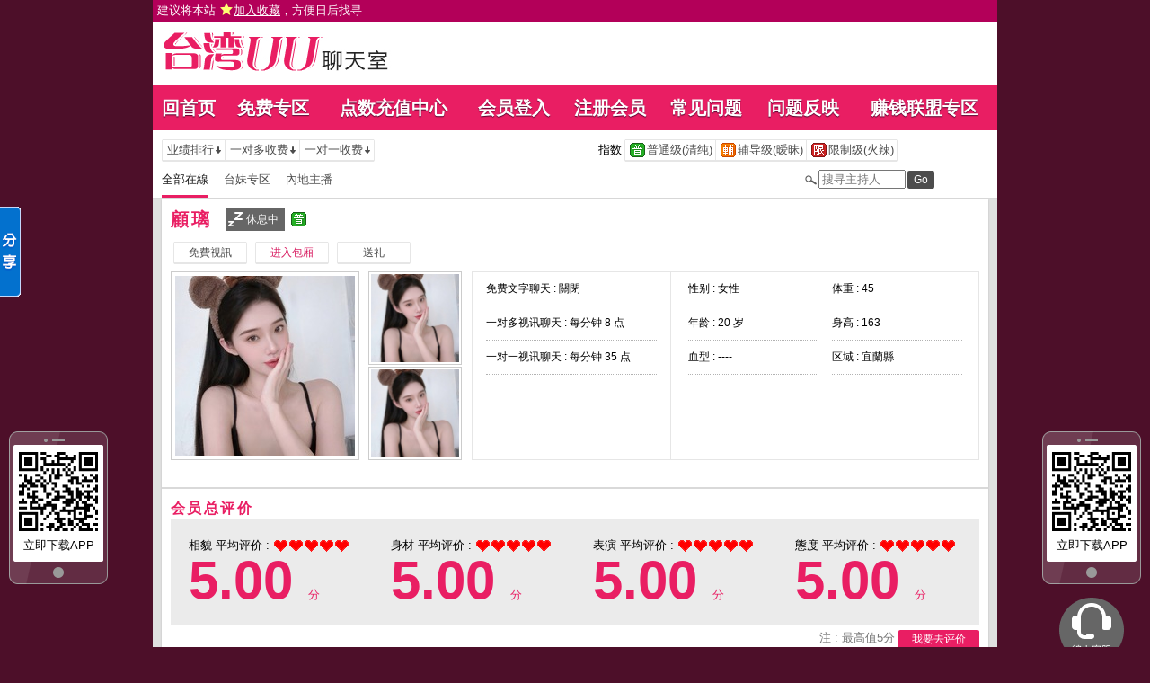

--- FILE ---
content_type: text/html; charset=utf-8
request_url: https://uur36.com/index.phtml?PUT=a_show&AID=97166&FID=3060
body_size: 39892
content:
<!DOCTYPE html PUBLIC "-//W3C//DTD XHTML 1.0 Transitional//EN" "http://www.w3.org/TR/xhtml1/DTD/xhtml1-transitional.dtd">
<html xmlns="http://www.w3.org/1999/xhtml"><!-- InstanceBegin template="/Templates/index.dwt" codeOutsideHTMLIsLocked="false" -->
<head>
<TITLE>台湾uu聊天室</TITLE>
<meta http-equiv="content-type" content="text/html; charset=utf-8">
<meta name="Keywords" content="超激情辣妹免費視訊視頻聊天室,台湾uu裸聊室裸聊直播,uu聊天室，台湾大秀直播，大秀直播，台湾uu聊天室,多人视频聊天社区,百分百真人视频,免费视频聊天,uu聊天室,人视频聊天,真实的交友平台,免费视频聊天室,上uu聊天室免费视频聊天室,同城聊天，美女秀场，美女热舞视频，同城交友，真人视频，同城交友，真实交友网，av情色,台湾uu直播，台湾uu裸聊室裸聊直播,色裸聊直播間,真人裸聊,美女主播熱舞視頻,韓國美女主播熱舞視頻,免費視頻裸聊網站,視訊辣妹影片直播,色情成人網,520影音聊天,金瓶梅視訊聊天室，uu直播-各种性感女神，萌妹子在线等着你，漫漫长夜不再寂寞!全新实时uu直播，免费大型交友聊天，K歌热舞直播，真人表演秀，令人心跳不停!
">
<meta name="description" content="超激情辣妹免費視訊視頻聊天室,台湾uu裸聊室裸聊直播,uu聊天室，台湾大秀直播，大秀直播，台湾uu聊天室,多人视频聊天社区,百分百真人视频,免费视频聊天,uu聊天室,人视频聊天,真实的交友平台,免费视频聊天室,上uu聊天室免费视频聊天室,同城聊天，美女秀场，美女热舞视频，同城交友，真人视频，同城交友，真实交友网，av情色,台湾uu直播，台湾uu裸聊室裸聊直播,色裸聊直播間,真人裸聊,美女主播熱舞視頻,韓國美女主播熱舞視頻,免費視頻裸聊網站,視訊辣妹影片直播,色情成人網,520影音聊天,金瓶梅視訊聊天室，uu直播-各种性感女神，萌妹子在线等着你，漫漫长夜不再寂寞!全新实时uu直播，免费大型交友聊天，K歌热舞直播，真人表演秀，令人心跳不停!
">

<meta property="og:image" content="http://uur36.com/A_PH/97166/1-200x200.jpg"/>
<link rel="stylesheet" href="/css/style_20150826.css" type="text/css" media="all" />
<style type="text/css"><!--
.SS {font-size: 10px;line-height: 14px;}
.S {font-size: 11px;line-height: 16px;}
.M {font-size: 13px;line-height: 18px;}
.L {font-size: 15px;line-height: 20px;}
.LL {font-size: 17px;line-height: 22px;}
--></style>

<script language="JavaScript" type="text/JavaScript">
function GO(AID){
  var AW = screen.availWidth;
  var AH = screen.availHeight;
  CAHT=window.open('/GO/index.phtml?AID='+AID+'&FID=3060','CAHT3060','width='+AW+',height='+AH+',resizable=yes,toolbar=no,location=no,directories=no,status=no,menubar=no,copyhistory=no,top=0,left=0');
}
function MM_openBrWindow(theURL,winName,features) { //v2.0
  window.open(theURL,winName,features);
}
function MM_swapImgRestore() { //v3.0
  var i,x,a=document.MM_sr; for(i=0;a&&i<a.length&&(x=a[i])&&x.oSrc;i++) x.src=x.oSrc;
}
function MM_preloadImages() { //v3.0
  var d=document; if(d.images){ if(!d.MM_p) d.MM_p=new Array();
    var i,j=d.MM_p.length,a=MM_preloadImages.arguments; for(i=0; i<a.length; i++)
    if (a[i].indexOf("#")!=0){ d.MM_p[j]=new Image; d.MM_p[j++].src=a[i];}}
}

function MM_findObj(n, d) { //v4.01
  var p,i,x;  if(!d) d=document; if((p=n.indexOf("?"))>0&&parent.frames.length) {
    d=parent.frames[n.substring(p+1)].document; n=n.substring(0,p);}
  if(!(x=d[n])&&d.all) x=d.all[n]; for (i=0;!x&&i<d.forms.length;i++) x=d.forms[i][n];
  for(i=0;!x&&d.layers&&i<d.layers.length;i++) x=MM_findObj(n,d.layers[i].document);
  if(!x && d.getElementById) x=d.getElementById(n); return x;
}

function MM_swapImage() { //v3.0
  var i,j=0,x,a=MM_swapImage.arguments; document.MM_sr=new Array; for(i=0;i<(a.length-2);i+=3)
   if ((x=MM_findObj(a[i]))!=null){document.MM_sr[j++]=x; if(!x.oSrc) x.oSrc=x.src; x.src=a[i+2];}
}
</script>
</head>
<body>
<script>
function addBookmark(address, title){
 try{
   window.external.addFavorite(address, title);
 }catch(e) {
   alert('你的浏览器不支援此功能，请使用键盘 ' + (navigator.userAgent.toLowerCase().indexOf('mac') != - 1 ? 'Command/Cmd' : 'CTRL') + ' + D 将本站加入收藏');
 }
}
</script>
<table id='wrapper' width='100%' border='0' cellpadding='0' cellspacing='0' style='background-color:#b30059;text-align:left;height:25px;padding:2px 5px 0px;font-size:13px;'><tr><td VALIGN='TOP' width='40%'><a href="#"  onclick="addBookmark('http://uur36.com', '台湾UU聊天室')" style='color:#ffffff;'> 建议将本站 <img src='images/star.png' style='vertical-align: text-bottom'><ins>加入收藏</ins>，方便日后找寻 </a></td><td align='CONTER' WIDTH='30%'></td><td align='RIGHT' WIDTH='40%'></td></TR><TR><td COLSPAN='2' width='100%' align='right' style='color:#ffffff;'></td></tr></table><table id='wrapper' border='0' cellpadding='0' cellspacing='0'><tr><td id='head' >
<table width='940' border='0' cellpadding='0' cellspacing='0' bgcolor='#ffffff'><tr><td align='left'><table border='0' cellpadding='0' cellspacing='0'><tr><td rowspan='2' width='10'></td><td height='5'></td></tr><tr><td><a href='/index.phtml?FID=3060'><img id='logo' width='310' height='50' src='images/logo.jpg'></a></td></tr></table></td><td align='right' valign='bottom'></td></tr></table></td></tr></table><table id='wrapper' border='0' cellpadding='0' cellspacing='0'><tr><td id='head' >
<table width='940' border='0' cellpadding='0' cellspacing='0' bgcolor='#ffffff'>
<tr><td colspan='2' height='15'></td></tr>
<tr><td colspan='2' bgcolor='#e91e63' height='50'>

<table id='main_list' width='100%' class='main_list h2' border='0' cellpadding='0' cellspacing='0' ><tr><td align='center'><a href='/index.phtml?FID=3060'>回首页</a></td><td align='center'><a href='/index.phtml?PUT=a_show&SORT=FREE&FID=3060'>免费专区</a></td><td align='center'><a href='/PAY/?FID=3060'>点数充值中心</a></td><td align='center'><a href='/index.phtml?PUT=up_logon&FID=3060'>会员登入</a></td><td align='center'><a href='/index.phtml?PUT=up_reg&FID=3060'>注册会员</a></td><td align='center'><a href='/index.phtml?PUT=faq&FID=3060'>常见问题</a></td>
<td align='center'><a href='/index.phtml?PUT=mailbox&FID=3060'>问题反映</a></td>
<!--td align='center'><a href='/A/index.phtml?PUT=aweb_reg&FID=3060' target='_blank'>加入赚钱联盟</a></td--><td align='center'><a href='/A/index.phtml?PUT=aweb_reg&FID=3060' target='_blank'>赚钱联盟专区</a></td>
</tr>
</table>

</td></tr></table>
</td></tr></table><table id='wrapper' border='0' cellpadding='0' cellspacing='0'><tr><td id='head' >
<table width='940' border='0' cellpadding='0' cellspacing='0' bgcolor='#ffffff'>
<tr><td></td></tr></table>
</td></tr></table><table id='wrapper' border='0' cellpadding='0' cellspacing='0'><tr><td id='contain' bgcolor='#e0e0e0'><table width='100%' cellpadding='0' cellspacing='0'><tr><td><style type='text/css'>
#n12a02f039 {display:none;z-index:30;}
.Obtn {MARGIN-TOP: 30px; WIDTH: 38px; BACKGROUND: url(images/share_btn.gif) no-repeat; FLOAT: left; HEIGHT: 139px; MARGIN-LEFT: -1px}
#n12a551bf3 {border:2px solid #379BFF;border-left:0;}
#n12a8bb8a7d74 {left:0;bottom:50%;border:1px soild #c4d7fb;border-left:0;background-color:#FFFFFF;font-size:12px;font-family:Arial, Helvetica, sans-serif;padding:1px;width:83px;float:left;}
#n12a8bb8a7d74 img {border:0;margin-right:2px}
#n12a8bb8a7d74 a {color:#000000;text-decoration:none;display:block;padding:2px;border:1px solid #FFF;}
#n12a8bb8a7d74 a:hover {background-color:#F0F0F0;border:1px solid #E4E4E4;}
#n12a8bb8a7d74 .n12a1a5938b8d {border-bottom:1px solid #E8E8E8;margin:1px 0;}
#n12a8bb8a7d74 .n12af8c42b9 {clear:both;text-align:left}
#n12a8bb8a7d74 .n12a75b8cca5 {background-color:#EEEEEE;clear:both;width:77px;height:16px;line-height:16px;padding:2px;color:#333333}
#n12a8bb8a7d74 .n12a75b8cca5 .n12a00ab {float:left;font-weight:bold}
#n12a8bb8a7d74 .n12a75b8cca5 .n12a1f6150 {float:right;cursor:pointer}
</style>

<div id='n12a02f039' onmouseover='SHARE_TOBIG()' onmouseout='SHARE_TOSMALL()'>
<div id='n12a8bb8a7d74'>
<div id='n12a551bf3'>
<div class='n12a75b8cca5'>
<div class='n12a00ab'>分享</div>
<div class='n12a1f6150'><img onclick="SHARE_CLOSE('n12a02f039')" src='images/ico_close.gif'/></div>
</div>
<div class='n12af8c42b9'><a href='javascript:void(0);' onclick="window.open('http://v.t.sina.com.cn/share/share.php?url='+encodeURIComponent(document.location.href));return false;" title='分享到新浪微博'><img src='images/ico_sina.gif' align='absmiddle' />新浪微博</a></div>
<div class='n12af8c42b9'><a href='javascript:void(0);' onclick="window.open('http://sns.qzone.qq.com/cgi-bin/qzshare/cgi_qzshare_onekey?url='+encodeURIComponent(document.location.href));return false;" title='分享到QQ空间'><img src='images/ico_qqspace.gif' align='absmiddle' />QQ空间
</a></div>
<div class='n12af8c42b9'><a href="javascript:void((function(s,d,e){if(/renren\.com/.test(d.location))return;var f='http://share.renren.com/share/buttonshare?link=',u=d.location,l=d.title,p=[e(u),'&title=',e(l)].join('');function%20a(){if(!window.open([f,p].join(''),'xnshare',['toolbar=0,status=0,resizable=1,width=626,height=436,left=',(s.width-626)/2,',top=',(s.height-436)/2].join('')))u.href=[f,p].join('');};if(/Firefox/.test(navigator.userAgent))setTimeout(a,0);else%20a();})(screen,document,encodeURIComponent));" class='share' title='分享到人人网'><img src='images/ico_renren.gif' align='absmiddle' />人人网</a></div>
<div class='n12af8c42b9'><a href='javascript:void(0)' onclick='postToWb();' class='share' title='分享到腾讯微博'><img src='images/ico_qq.gif' align='absmiddle' />腾讯微博</a></div>
<div class='n12a1a5938b8d'><!--以下非大陸地區--></div>
<div class='n12af8c42b9'><a href="javascript:void(window.open('http://www.facebook.com/share.php?u='.concat(encodeURIComponent(location.href)) ));" title='分享到Facebook'><img src='images/ico_fb.gif' align='absmiddle' /><strong>Facebook</strong></a></div>
<div class='n12af8c42b9'><a href="javascript:void(window.open('https://plus.google.com/share?url='.concat(encodeURIComponent(location.href)) ));" title='分享到Google+'><img src='images/ico_gplus.gif' align='absmiddle' /><strong>Google+</strong></a></div>
<div class='n12af8c42b9'><a href="javascript:void(window.open('http://www.plurk.com/?qualifier=shares&status='.concat(encodeURIComponent(window.location.href)).concat(' ').concat('(').concat(encodeURIComponent(document.title)).concat(')')));" title='分享到Plurk'><img src='images/ico_plurk.gif' align='absmiddle' />Plurk</a></div>
<div class='n12a1a5938b8d'></div>
<div class='n12af8c42b9'><a href="javascript:void(window.open('http://twitter.com/home/?status='.concat(encodeURIComponent(document.title)) .concat(' ') .concat(encodeURIComponent(location.href))));" title='分享到Twitter'><img src='images/ico_twitter.gif' align='absmiddle' />Twitter</a></div>
<div class='n12af8c42b9'><a href="javascript:void(window.open('http://line.me/R/msg/text/?'.concat(encodeURIComponent(document.title)).concat(encodeURIComponent(location.href)) ));" title='分享到Line'><img src='images/ico_line.gif' align='absmiddle' />Line</a></div>
 
</div>
</div>
<div class='Obtn'></div>
<input type="hidden" name="abcd" value="0">
</div>
<script language='javascript'>
lastScrollY=0; var InterTime = 1;var maxWidth=-1;var minWidth=-85;var numInter = 3;var BigInter ;var SmallInter ;var SHARE_O =  document.getElementById('n12a02f039');var SHARE_I = parseInt(SHARE_O.style.left);
function SHARE_BIG(){if(parseInt(SHARE_O.style.left)<maxWidth){SHARE_I = parseInt(SHARE_O.style.left);SHARE_I += numInter;      SHARE_O.style.left=SHARE_I+'px';        if(SHARE_I==maxWidth)clearInterval(BigInter);}}
function SHARE_TOBIG(){clearInterval(SmallInter);clearInterval(BigInter);BigInter = setInterval('SHARE_BIG()',InterTime);}
function SHARE_SMALL(){if(parseInt(SHARE_O.style.left)>minWidth){SHARE_I = parseInt(SHARE_O.style.left);SHARE_I -= numInter;SHARE_O.style.left=SHARE_I+'px';if(SHARE_I==minWidth)clearInterval(SmallInter);}}
function SHARE_TOSMALL(){clearInterval(SmallInter);clearInterval(BigInter);SmallInter = setInterval('SHARE_SMALL()',InterTime);}
function postToWb(){var _t = encodeURI(document.title);var _url = encodeURI(document.location);var _appkey = encodeURI('appkey');var _pic = encodeURI('');var _site = '';var _u = 'http://v.t.qq.com/share/share.php?title='+_t+'&url='+_url+'&appkey='+_appkey+'&site='+_site+'&pic='+_pic;window.open( _u,'转播>到腾讯微博', 'width=700, height=680, top=0, left=0, toolbar=no, menubar=no, scrollbars=no, location=yes, resizable=no, status=no' );}
function SHARE_CLOSE(id){
document.getElementById(id).style.display='none';
SHARE_SET_COOKIE('SHARE_DISPLAY','no');
}
function SHARE_SET_COOKIE(name,value){document.cookie = name+'='+value;}
function SHARE_GET_COOKIE(name){
  var arg = name + '=';
  var alen = arg.length;
  var clen = document.cookie.length;
  var ii = 0;
  while (ii < clen) {
    var jj = ii + alen;
    if(document.cookie.substring(ii, jj) == arg){
      return GetCookieVal(jj);
    }
    ii = document.cookie.indexOf(' ', ii) + 1;
    if (ii == 0) break;
  }
  return null;
}
function GetCookieVal(offset){
  var endstr = document.cookie.indexOf(';', offset);
  if (endstr == -1){
    endstr = document.cookie.length;
  }
  return unescape(document.cookie.substring(offset, endstr));
}
share=function (id,_top,_left){
  var me=id.charAt?document.getElementById(id):id, d1=document.body, d2=document.documentElement;d1.style.height=d2.style.height='100%';
  me.style.top=_top?_top+'px':0;
  me.style.left=_left+'px';
  me.style.position='absolute';
  setInterval(function (){
    me.style.top=parseInt(me.style.top)+(Math.max(d1.scrollTop,d2.scrollTop)+_top-parseInt(me.style.top))*0.1+'px';
  },10+parseInt(Math.random()*20));
  return arguments.callee;
};
 window.onload=function (){
  share('n12a02f039',200,-85);
  if(SHARE_GET_COOKIE('SHARE_DISPLAY')=='no'){
    document.getElementById('n12a02f039').style.display='none';
  }else{
    document.getElementById('n12a02f039').style.display='block';
  }
  var UPL = SHARE_GET_COOKIE('USER_PREF_LANG');
}
/*******
  if(UPL){
    if(UPL.length>0){
      if(UPL=='zh_TW'){
        TSC('big5');
      }else if(UPL=='zh_CN'){
        TSC('gb');
      }else{
        TSC('big5');
      }
    }
  }else{
    TSC('big5');
  }
}
********/

</script>

<div id='iRFloating1' style='z-index: 10; position: absolute; width:110px; height:px; right:6px; top:50%;'>
  <div id='app_float' style='text-align:center; padding:17px 5px 23px 5px; background: url(images/phone_bg.png) no-repeat; height:170px'>
  <a href='/APK/?FID=3060'>
  <img src='/APK/PNG/FID3060.png' width='100' height='100' style='vertical-align: middle;'></a>
  <span style='font-size:13px;'>立即下载APP</span></div>
<div style='margin-top:15px;'><a href='/index.phtml?PUT=up_logon&FID=3060'><img src='images/service_chat.png' width='72' height='72'></a></div></div>

<div id='iRFloating2' style='z-index: 10; position: absolute; width:110px; height:px; right:6px; top:50%;'>
  <div id='app_float' style='text-align:center; padding:17px 5px 23px 5px; background: url(images/phone_bg.png) no-repeat; height:170px'>
  <a href='/APK/?FID=3060'>
  <img src='/APK/PNG/FID3060.png' width='100' height='100' style='vertical-align: middle;'></a>
  <span style='font-size:13px;'>立即下载APP</span></div>
</div>

<script>
  adWidth = 110;  //廣告寬度
  adMargin = 10; //廣告間距

  nowX = document.documentElement.clientWidth - adWidth - adMargin; //目前位置(left)
  nowX = document.documentElement.clientWidth ; //目前位置(left)
  nowY = (document.documentElement.clientHeight - 170) / 3;         //目前位置(top)

  fad_style1 = document.getElementById('iRFloating1').style;
  fad_style2 = document.getElementById('iRFloating2').style;
  function init() {
    posXRight = document.documentElement.clientWidth - adWidth - adMargin;
    posY = document.documentElement.clientHeight / 1.5; //調整高度
    setInterval("fadRefresh()",30); //移動間隔(秒)
  }
  function fadRefresh() {
    // Fix IE 7
    var scrollLeft = (document.documentElement && document.documentElement.scrollLeft) || document.body.scrollLeft;
    var scrollTop = (document.documentElement && document.documentElement.scrollTop) || document.body.scrollTop;

    offsetX = posXRight + scrollLeft - nowX;
    offsetY = posY + scrollTop - nowY;
    nowX += offsetX / 5;
    nowY += offsetY / 5;
    fad_style1.left = nowX + 'px';
    fad_style1.top = nowY + 'px';

    fad_style2.left = adMargin + 'px';
    fad_style2.top = nowY + 'px';

  }
  if(window.onload){
    var onload_random='onload'+Math.random();
    window[onload_random]=window.onload;
    window.onload=function(){
      window[onload_random]();
      init();
    };
  }
  else{
    window.onload=function(){
      init();
    };
  }
  window.onresize= init;
 /*****************
  window.onload = init;
  window.onresize= init;
 ******************/
</script> 


<!--內文右上區域--> 
<table width='100%' cellpadding='0' cellspacing='0' bgcolor='#ffffff' style='border-bottom:1px solid #d9d9d9' CLASS='M'>
<tr><td colspan='3' height='10'></td></tr>
<tr><td width='10' rowspan='2'></td><td align='left' valign='middle'> 
<!--上排選單-->

<table width='100%' border='0' cellpadding='0' cellspacing='0'><tr><td align='left'>

<table class='connent_btn' border='0' cellpadding='0' cellspacing='0'>
<tr><td><img src='images/connent_btn_left.gif'></td><td class='connent_btn_e'>
<a href='./index.phtml?PUT=a_show&SORT=N&FID=3060'><table border='0' cellpadding='0' cellspacing='0' CLASS='M'><tr><td width='5'></td><td>业绩排行</td><td><img src='images/sort.gif'></td><td width='2'></td></tr></table></a>
</td><td bgcolor='#e6e6e6' width='1'></td><td class='connent_btn_e'>
<a href='./index.phtml?PUT=a_show&SORT=R6&FID=3060'><table border='0' cellpadding='0' cellspacing='0' CLASS='M'><tr><td width='5'></td><td>一对多收费</td><td><img src='images/sort.gif'> </td><td width='2'></td></tr></table></a>
</td><td bgcolor='#e6e6e6' width='1'></td><td class='connent_btn_e'>
<a href='./index.phtml?PUT=a_show&SORT=R7&FID=3060'><table border='0' cellpadding='0' cellspacing='0' CLASS='M'><tr><td width='5'></td><td>一对一收费</td><td><img src='images/sort.gif'></td><td width='2'></td></tr></table></a>
</td><td><img src='images/connent_btn_left.gif'></td></tr>
</table>

</td><td align='center'>

<table class='connent_btn' border='0' cellpadding='0' cellspacing='0'><tr><td class='none'>
<table border='0' cellpadding='1' cellspacing='0' CLASS='M'><tr><td width='5'></td><td>指数</td><td width='2'></td></tr></table> 
</td><td><img src='images/connent_btn_left.gif'></td><td class='connent_btn_e'>

<a href='./index.phtml?PUT=a_show&SORT=R40&FID=3060'><table border='0' cellpadding='1' cellspacing='0' CLASS='M'><tr><td width='4'></td><td valign='middle'><img src='images/ordinary.gif' title='节目等级为普通级适合所有年龄层进入'></td><td valign='middle'>普通级(清纯)</td><td width='2'></td></tr></table></a>

</td><td bgcolor='#e6e6e6' width='1'></td><td class='connent_btn_e'>

<a href='./index.phtml?PUT=a_show&SORT=R42&FID=3060'><table border='0' cellpadding='1' cellspacing='0' CLASS='M'><tr><td width='4'></td><td> <img src='images/caution.gif' title='节目等级为辅导级适合年龄满18岁之成人进入'></td><td>辅导级(暧昧)</td><td width='2'></td></tr></table></a>

</td><td bgcolor='#e6e6e6' width='1'></td><td class='connent_btn_e'>

<a href='./index.phtml?PUT=a_show&SORT=R41&FID=3060'><table border='0' cellpadding='1' cellspacing='0' CLASS='M'><tr><td width='4'></td><td><img src='images/rated.gif' title='节目等级为限制级适合年龄满21岁之成人进入'></td><td>限制级(火辣)</td><td width='2'></td></tr></table></a>

</td><td><img src='images/connent_btn_left.gif'></td></tr></table>
 
</td><td align='right'>

<!--
<table class='connent_btn' border='0' cellpadding='0' cellspacing='0'><tr><td class='none'>
<table border='0' cellpadding='1' cellspacing='0' CLASS='M'><tr><td width='5'></td><td>麦克风</td><td width='2'></td></tr></table> 
</td><td><img src='images/connent_btn_left.gif'></td><td class='connent_btn_e'>
<a href='#'>
<table border='0' cellpadding='1' cellspacing='0' CLASS='M'><tr><td width='4'></td><td><img src='images/mic.gif'></td><td>有</td><td width='2'></td></tr></table>
</a>
</td><td bgcolor='#e6e6e6' width='1'></td><td class='connent_btn_e'>
<a href='#'>
<table border='0' cellpadding='1' cellspacing='0' CLASS='M'><tr><td width='4'></td><td><img src='images/mic_none.gif'></td><td>无</td><td width='2'></td></tr></table>
</a>
</td><td><img src='images/connent_btn_left.gif'></td></tr></table>
-->

</td></tr></table>
<!--上排選單_end-->
 
</td><td width='10' rowspan='2'></td></tr><tr><td align='left'>

<!--下排選單--> 
<table width='100%' border='0' cellpadding='0' cellspacing='0'><tr height='40'><td>
<table class='top_list' border='0' cellpadding='0' cellspacing='0'><tr><td><a href='./index.phtml?PUT=a_show&SORT=ALL&FID=3060'><li class='on'>全部在線</li></a><a href='./index.phtml?PUT=a_show&SORT=TW&FID=3060'><li>台妹专区</li></a><a href='./index.phtml?PUT=a_show&SORT=CN&FID=3060'><li>內地主播</li></a>
<!--
<a href='./index.phtml?PUT=a_show&SORT=TW&FID=3060'><li>新人区</li></a>
<a href='./index.phtml?PUT=a_show&SORT=TW&FID=3060'><li>一对一视讯区</li></a>
<a href='./index.phtml?PUT=a_show&SORT=TW&FID=3060'><li>一对多视讯区</li></a>
<a href='./index.phtml?PUT=a_show&SORT=TW&FID=3060'><li>免费聊天区</li></a>
<a href='./index.phtml?PUT=a_show&SORT=&FID=3060'><li>免费视讯区</li></a>
-->
</td></tr></table>
</td><td width='17'><img src='images/search.png'></td>
<SCRIPT language='JavaScript'>
function CHECK_SEARCH_KEY(FORMNAME){
var error;
if (FORMNAME.KEY_STR.value.length<2){
alert('您輸入的搜尋字串必需多於 2 字元!!');
FORMNAME.KEY_STR.focus();
return false;
}
return true;
}
</SCRIPT>
<form name='SEARCHFORM' action='./index.phtml' align=center method=POST onSubmit='return CHECK_SEARCH_KEY(SEARCHFORM);'>
<input type=hidden name='PUT' value='a_show'>
<input type=hidden name='FID' value='3060'>
<td align='right' width='98'><input name='KEY_STR' type='text' class='input' placeholder='搜寻主持人' VALUE='' size='10' style='margin-right:2px'></td>
<td width='30'><INPUT class='btn btn_gray' type='SUBMIT' VALUE='Go' style='width:30px'></td>
</FORM>
<td width='60' align='right'>
</td></tr></table>
<!--下排選單_end-->

</td></tr></table><table class='content_wbg' width='920' align='center' border='0' cellpadding='0' cellspacing='0'><tr><td><table width='900' align='center' border='0' cellpadding='0' cellspacing='0'><tr height='10'></tr><tr><td colspan='3' align='left'><table class='title_box' border='0' cellpadding='0' cellspacing='0'><tr><td><span class='title h3'> 顧璃  </span></td><td width='15'></td><td><table bgcolor='#666666'><tr><td><img src='images/offline_w.png'></td> <td><font color='#ffffff'>休息中</font></td> <td></td></tr></table></td><td width='5'></td><td width='19' align='right'><img src='images/ordinary.gif' title='节目等级为普通级适合所有年龄层进入'></td><td width='5'></td><td valign='middle'><!--img src='images/mic_none.gif'--></td>
<td width='15'></td>
<td valign='middle'> <!--span class='gray'>最近上线时间 : 2026-01-21 21:32:16</span--></td>
</tr></table></td></tr><tr height='5'></tr><tr height='40'><td width='' align='left' valign='middle'>
<table><tr><td>

<table class='connent_btn' border='0' cellpadding='0' cellspacing='0'><tr><td><img src='images/connent_btn_left.gif'></td><td class='connent_btn_e'><A href='/GO/index.phtml?AID=97166&FID=3060'><table border='0' cellpadding='0' cellspacing='0'><tr><td width='5'></td><td WIDTH='70' ALIGN='CENTER'>免費視訊</td><td width='5'></td></tr></table></a>
</td><td><img src='images/connent_btn_left.gif'></td><td class='none' width='5'></td></tr></table>


</td><td>
<table class='connent_btn' border='0' cellpadding='0' cellspacing='0'><tr><td><img src='images/connent_btn_left.gif'></td><td class='connent_btn_e'><A href='/GO/index.phtml?AID=97166&FID=3060'><table border='0' cellpadding='0' cellspacing='0'><tr><td width='5'></td><td WIDTH='70' ALIGN='CENTER'><font color='#d81b60'>进入包厢</font></td><td width='5'></td></tr></table></a>
</td><td><img src='images/connent_btn_left.gif'></td><td class='none' width='5'></td></tr></table>

</td><td>

<table class='connent_btn' border='0' cellpadding='0' cellspacing='0'><tr><td><img src='images/connent_btn_left.gif'></td><td class='connent_btn_e'>
<a href='#' onclick='location.href="./index.phtml?PUT=gift_send&AID=97166&FID=3060";'><table border='0' cellpadding='0' cellspacing='0'><tr><td width='5'></td><td WIDTH='70' ALIGN='CENTER'>送礼</td><td width='5'></td></tr></table></a>
</td><td><img src='images/connent_btn_left.gif'></td><td class='none' width='5'></td></tr></table>
</td></tr></table>


<!--/td><td align='left'>

<table class='top_list' border='0' cellpadding='0' cellspacing='0'><tr><td>
<a href='host_page.html'><li class='on'>个人首页</li></a>
<a href='host_comment.html'><li>评价</li></a>
<a href='host_record.html'><li>记录</li></a>
</td></tr></table>

</td><td align='right'>
<a href='JavaScript:BOOKMARKAID();' class='blue'>加到我的最爱</a>&nbsp;&nbsp;
<a href='faq.html' class='blue'>说明</a-->

</td></tr></table>
</td></tr></table>
<table class='content_wbg' width='920' align='center' border='0' cellpadding='0' cellspacing='0'><tr><td>

<table width='900' align='center' border='0' cellpadding='0' cellspacing='0'><tr><td>
<!--主持照片-->
<table border='0' cellpadding='0' cellspacing='0'>
<tr>
<td width='220' align='left' rowspan='2' class='pic_b'><img src='/A_PH/97166/1-200x200.jpg'> </td>
<td class='pic_s' valign='top'><img src='/A_PH/97166/2-200x200.jpg'> </td>
</tr>
<tr><td class='pic_s' valign='bottom'><img src='/A_PH/97166/3-200x200.jpg'> </td></tr>
</table>
</td>
<td width='10'></td>
<td width='565' align='left'>
<!--主持資料-->
<table width='100%' height='210' border='0' cellpadding='0' cellspacing='1' bgcolor='#e6e6e6'>
<tr><td width='220' bgcolor='#ffffff' align='center' valign='top'>
<table width='190' class='host_info' border='0' cellpadding='0' cellspacing='0'>
<!--tr><td><span class='title p14'>新人主打区</span></td></tr--><tr><td class='dotted'>免费文字聊天 : <span>關閉</span></td></tr><tr><td class='dotted'>一对多视讯聊天 : <span>每分钟 8 点</span></td></tr><tr><td class='dotted'>一对一视讯聊天 : <span>每分钟 35 点</span></td></tr><tr><td></td></tr></table>
</td>
<td bgcolor='#ffffff' align='center' valign='top'>
<table class='host_info' border='0' cellpadding='0' cellspacing='0'>
<!--tr><td colspan='3'><span class='title p14'>主播资料</span></td></tr--><tr><td class='dotted' width='145'>性别 : 女性</td><td rowspan='4' width='15'></td><td class='dotted' width='145'>体重 : 45</td></tr><tr><td class='dotted'>年龄 : 20 岁</td><td class='dotted'>身高 : 163</td></tr><tr><td class='dotted'>血型 : ----</td><td class='dotted'>区域 : 宜蘭縣</td></tr></table></td></tr></table></td></tr><tr height='25'></tr></table></td></tr><tr height='5'></tr><tr><td></td></tr><tr><td style='border-top:1px solid #d9d9d9'></td></tr><tr><td style='border-top:1px solid #d9d9d9'><tr><td><style> img{ vertical-align: middle;} </style><table width='900' border='0' cellpadding='0' cellspacing='0' align='center' class='M'><tr height='10'></tr><tr><td align='left' height='24px'><span class='title h4'>会员总评价</span></td></tr><tr><td><table width='100%' border='0' cellpadding='20' cellspacing='0' align='center' class='M'><TR><td width='25%' bgcolor='#ebebeb' align='left'>相貌 平均评价 : <img src='/images/icon_love.gif'><img src='/images/icon_love.gif'><img src='/images/icon_love.gif'><img src='/images/icon_love.gif'><img src='/images/icon_love.gif'><span style='color: #e91e63; font-family: 'Century Gothic', Arial, sans-serif; float:right;' ><b style='font-size: 60px; line-height: 1;'> 5.00 </b> 分</span></TD><td width='25%' bgcolor='#ebebeb' align='left'>身材 平均评价 : <img src='/images/icon_love.gif'><img src='/images/icon_love.gif'><img src='/images/icon_love.gif'><img src='/images/icon_love.gif'><img src='/images/icon_love.gif'><span style='color: #e91e63; font-family: 'Century Gothic', Arial, sans-serif; float:right;' ><b style='font-size: 60px; line-height: 1;'> 5.00 </b> 分</span></TD><td width='25%' bgcolor='#ebebeb' align='left'>表演 平均评价 : <img src='/images/icon_love.gif'><img src='/images/icon_love.gif'><img src='/images/icon_love.gif'><img src='/images/icon_love.gif'><img src='/images/icon_love.gif'><span style='color: #e91e63; font-family: 'Century Gothic', Arial, sans-serif; float:right;' ><b style='font-size: 60px; line-height: 1;'> 5.00 </b> 分</span></TD><td width='25%' bgcolor='#ebebeb' align='left'>態度 平均评价 : <img src='/images/icon_love.gif'><img src='/images/icon_love.gif'><img src='/images/icon_love.gif'><img src='/images/icon_love.gif'><img src='/images/icon_love.gif'><span style='color: #e91e63; font-family: 'Century Gothic', Arial, sans-serif; float:right;' ><b style='font-size: 60px; line-height: 1;'> 5.00 </b> 分</span></TD></TR></TABLE></td></tr><tr><td align='right' height='30px'><span class='gray'>注 : 最高值5分</span> <a href='/index.phtml?PUT=a_vote_edit&AID=97166'><button class='btn' type='button' style='width:90px;height:20px'>我要去评价</button></a></td></tr><tr height='20'></tr></table></td></tr><tr><td style='border-top:1px solid #d9d9d9;'><table width='900' border='0' cellpadding='0' cellspacing='0' align='center' class='M'><tr height='10'></tr><tr><td align='left' height='30px'><span class='title h4'>会员评价</span></td></tr><tr><td style=' border-top: 1px solid #ffcce0;'><table width='100%' border='0' bgcolor='#fff7fa' cellpadding='0' cellspacing='0' class='M' style='text-align:left; line-height:1.6; padding:5px; border-bottom: 1px solid #ffcce0;'><tr><td width='25%' bgcolor='#ebebeb' align='left'>相貌 平均评价 : <img src='/images/icon_love.gif'><img src='/images/icon_love.gif'><img src='/images/icon_love.gif'><img src='/images/icon_love.gif'><img src='/images/icon_love.gif'></TD><td width='25%' bgcolor='#ebebeb' align='left'>身材 平均评价 : <img src='/images/icon_love.gif'><img src='/images/icon_love.gif'><img src='/images/icon_love.gif'><img src='/images/icon_love.gif'><img src='/images/icon_love.gif'></TD><td width='25%' bgcolor='#ebebeb' align='left'>表演 平均评价 : <img src='/images/icon_love.gif'><img src='/images/icon_love.gif'><img src='/images/icon_love.gif'><img src='/images/icon_love.gif'><img src='/images/icon_love.gif'></TD><td width='25%' bgcolor='#ebebeb' align='left'>態度 平均评价 : <img src='/images/icon_love.gif'><img src='/images/icon_love.gif'><img src='/images/icon_love.gif'><img src='/images/icon_love.gif'><img src='/images/icon_love.gif'></TD></tr><tr><td colspan='4'><span class='dark_pink'>嘟嘟</span> 的評論： 雖知無法白頭偕老，也願餘生有妳相伴<span class='gray'>( 2026-01-21 09:39:00 )</span></td></tr></table><table width='100%' border='0' bgcolor='#fff7fa' cellpadding='0' cellspacing='0' class='M' style='text-align:left; line-height:1.6; padding:5px; border-bottom: 1px solid #ffcce0;'><tr><td width='25%' bgcolor='#ebebeb' align='left'>相貌 平均评价 : <img src='/images/icon_love.gif'><img src='/images/icon_love.gif'><img src='/images/icon_love.gif'><img src='/images/icon_love.gif'><img src='/images/icon_love.gif'></TD><td width='25%' bgcolor='#ebebeb' align='left'>身材 平均评价 : <img src='/images/icon_love.gif'><img src='/images/icon_love.gif'><img src='/images/icon_love.gif'><img src='/images/icon_love.gif'><img src='/images/icon_love.gif'></TD><td width='25%' bgcolor='#ebebeb' align='left'>表演 平均评价 : <img src='/images/icon_love.gif'><img src='/images/icon_love.gif'><img src='/images/icon_love.gif'><img src='/images/icon_love.gif'><img src='/images/icon_love.gif'></TD><td width='25%' bgcolor='#ebebeb' align='left'>態度 平均评价 : <img src='/images/icon_love.gif'><img src='/images/icon_love.gif'><img src='/images/icon_love.gif'><img src='/images/icon_love.gif'><img src='/images/icon_love.gif'></TD></tr><tr><td colspan='4'><span class='dark_pink'>楚歌</span> 的評論： 讓我心動的女孩<span class='gray'>( 2026-01-07 23:12:16 )</span></td></tr></table><table width='100%' border='0' bgcolor='#fff7fa' cellpadding='0' cellspacing='0' class='M' style='text-align:left; line-height:1.6; padding:5px; border-bottom: 1px solid #ffcce0;'><tr><td width='25%' bgcolor='#ebebeb' align='left'>相貌 平均评价 : <img src='/images/icon_love.gif'><img src='/images/icon_love.gif'><img src='/images/icon_love.gif'><img src='/images/icon_love.gif'><img src='/images/icon_love.gif'></TD><td width='25%' bgcolor='#ebebeb' align='left'>身材 平均评价 : <img src='/images/icon_love.gif'><img src='/images/icon_love.gif'><img src='/images/icon_love.gif'><img src='/images/icon_love.gif'><img src='/images/icon_love.gif'></TD><td width='25%' bgcolor='#ebebeb' align='left'>表演 平均评价 : <img src='/images/icon_love.gif'><img src='/images/icon_love.gif'><img src='/images/icon_love.gif'><img src='/images/icon_love.gif'><img src='/images/icon_love.gif'></TD><td width='25%' bgcolor='#ebebeb' align='left'>態度 平均评价 : <img src='/images/icon_love.gif'><img src='/images/icon_love.gif'><img src='/images/icon_love.gif'><img src='/images/icon_love.gif'><img src='/images/icon_love.gif'></TD></tr><tr><td colspan='4'><span class='dark_pink'>男子流汗</span> 的評論： 一份感受猶如回甘在另外一個世界的天空<span class='gray'>( 2025-11-27 02:24:58 )</span></td></tr></table></TABLE></td></tr></td></tr><tr><td style='border-top:1px solid #d9d9d9'>
<table width='900' align='center' border='0' cellpadding='0' cellspacing='0'><tr height='15'></tr>
<tr><td align='left'><span class='title h4'>主持人最近30次上线记录</span></td></tr>
<tr height='5'></tr><tr><td style='border:1px solid #d9d9d9'>

<table class='host_record' width='100%' border='0' cellpadding='0' cellspacing='0'>
<thead><tr><td height='25'>项 次</td><td>进 入 时 间</td><td>离 开 时 间</td><td>小 计</td></tr></thead>
<tbody><TR><TD align='center'>1</TD><TD align='center'>2026-01-21 20:46</TD><TD align='center'>2026-01-21 21:32</TD><TD align='center'>46 分鐘</TD></TR><TR><TD align='center'>2</TD><TD align='center'>2026-01-21 17:14</TD><TD align='center'>2026-01-21 18:26</TD><TD align='center'>71 分鐘</TD></TR><TR><TD align='center'>3</TD><TD align='center'>2026-01-21 16:49</TD><TD align='center'>2026-01-21 17:09</TD><TD align='center'>20 分鐘</TD></TR><TR><TD align='center'>4</TD><TD align='center'>2026-01-20 00:00</TD><TD align='center'>2026-01-20 00:30</TD><TD align='center'>30 分鐘</TD></TR><TR><TD align='center'>5</TD><TD align='center'>2026-01-19 23:36</TD><TD align='center'>2026-01-19 23:59</TD><TD align='center'>24 分鐘</TD></TR><TR><TD align='center'>6</TD><TD align='center'>2026-01-19 20:56</TD><TD align='center'>2026-01-19 22:09</TD><TD align='center'>73 分鐘</TD></TR><TR><TD align='center'>7</TD><TD align='center'>2026-01-19 18:16</TD><TD align='center'>2026-01-19 18:26</TD><TD align='center'>9 分鐘</TD></TR><TR><TD align='center'>8</TD><TD align='center'>2026-01-17 12:35</TD><TD align='center'>2026-01-17 13:53</TD><TD align='center'>78 分鐘</TD></TR><TR><TD align='center'>9</TD><TD align='center'>2026-01-17 00:00</TD><TD align='center'>2026-01-17 00:13</TD><TD align='center'>14 分鐘</TD></TR><TR><TD align='center'>10</TD><TD align='center'>2026-01-16 22:23</TD><TD align='center'>2026-01-16 23:59</TD><TD align='center'>96 分鐘</TD></TR><TR><TD align='center'>11</TD><TD align='center'>2026-01-16 16:20</TD><TD align='center'>2026-01-16 18:03</TD><TD align='center'>103 分鐘</TD></TR><TR><TD align='center'>12</TD><TD align='center'>2026-01-14 14:42</TD><TD align='center'>2026-01-14 14:54</TD><TD align='center'>12 分鐘</TD></TR><TR><TD align='center'>13</TD><TD align='center'>2026-01-13 19:50</TD><TD align='center'>2026-01-13 21:09</TD><TD align='center'>79 分鐘</TD></TR><TR><TD align='center'>14</TD><TD align='center'>2026-01-13 17:47</TD><TD align='center'>2026-01-13 19:00</TD><TD align='center'>73 分鐘</TD></TR><TR><TD align='center'>15</TD><TD align='center'>2026-01-13 16:31</TD><TD align='center'>2026-01-13 17:09</TD><TD align='center'>38 分鐘</TD></TR><TR><TD align='center'>16</TD><TD align='center'>2026-01-12 20:06</TD><TD align='center'>2026-01-12 21:10</TD><TD align='center'>64 分鐘</TD></TR><TR><TD align='center'>17</TD><TD align='center'>2026-01-12 18:16</TD><TD align='center'>2026-01-12 19:02</TD><TD align='center'>46 分鐘</TD></TR><TR><TD align='center'>18</TD><TD align='center'>2026-01-12 17:38</TD><TD align='center'>2026-01-12 18:08</TD><TD align='center'>30 分鐘</TD></TR><TR><TD align='center'>19</TD><TD align='center'>2026-01-08 20:49</TD><TD align='center'>2026-01-08 22:35</TD><TD align='center'>106 分鐘</TD></TR><TR><TD align='center'>20</TD><TD align='center'>2026-01-08 19:59</TD><TD align='center'>2026-01-08 20:43</TD><TD align='center'>44 分鐘</TD></TR><TR><TD align='center'>21</TD><TD align='center'>2026-01-08 18:24</TD><TD align='center'>2026-01-08 19:41</TD><TD align='center'>77 分鐘</TD></TR><TR><TD align='center'>22</TD><TD align='center'>2026-01-07 21:35</TD><TD align='center'>2026-01-07 23:11</TD><TD align='center'>96 分鐘</TD></TR><TR><TD align='center'>23</TD><TD align='center'>2026-01-07 19:19</TD><TD align='center'>2026-01-07 20:51</TD><TD align='center'>93 分鐘</TD></TR><TR><TD align='center'>24</TD><TD align='center'>2026-01-06 21:32</TD><TD align='center'>2026-01-06 22:36</TD><TD align='center'>65 分鐘</TD></TR><TR><TD align='center'>25</TD><TD align='center'>2026-01-06 18:06</TD><TD align='center'>2026-01-06 19:06</TD><TD align='center'>60 分鐘</TD></TR><TR><TD align='center'>26</TD><TD align='center'>2026-01-05 22:34</TD><TD align='center'>2026-01-05 23:27</TD><TD align='center'>53 分鐘</TD></TR><TR><TD align='center'>27</TD><TD align='center'>2026-01-05 20:05</TD><TD align='center'>2026-01-05 22:11</TD><TD align='center'>127 分鐘</TD></TR><TR><TD align='center'>28</TD><TD align='center'>2026-01-05 16:35</TD><TD align='center'>2026-01-05 17:14</TD><TD align='center'>38 分鐘</TD></TR><TR><TD align='center'>29</TD><TD align='center'>2026-01-02 22:04</TD><TD align='center'>2026-01-02 22:51</TD><TD align='center'>47 分鐘</TD></TR><TR><TD align='center'>30</TD><TD align='center'>2026-01-02 19:28</TD><TD align='center'>2026-01-02 20:38</TD><TD align='center'>70 分鐘</TD></TR></tbody></table></td></tr><tr height='25'></tr></table></td></tr></table></td></tr><tr height='5'></tr></table></td></tr></table><table id='wrapper' border='0' cellpadding='0' cellspacing='0'><tr><td id='footer'>

<table width='100%' align='center' border='0' cellpadding='0' cellspacing='0'>
<tr height='10'></tr>
<tr><td align='left'><font color='#e5e5e5'>任何的意见与问题 请联系</font> <a href='/index.phtml?PUT=up_logon&FID=3060' style='color:#ffbc8c;'>在线客服</a></td><td align='right'><span class='h6'><font color='#b2b2b2'>Copyright (C) 2014 <font color='#f48fb1'>uur36.com</font> All rights reserved.</font></span></td>
</tr>
<tr height='20'></tr>
</table>

</td>
</tr>
</table></body></html>